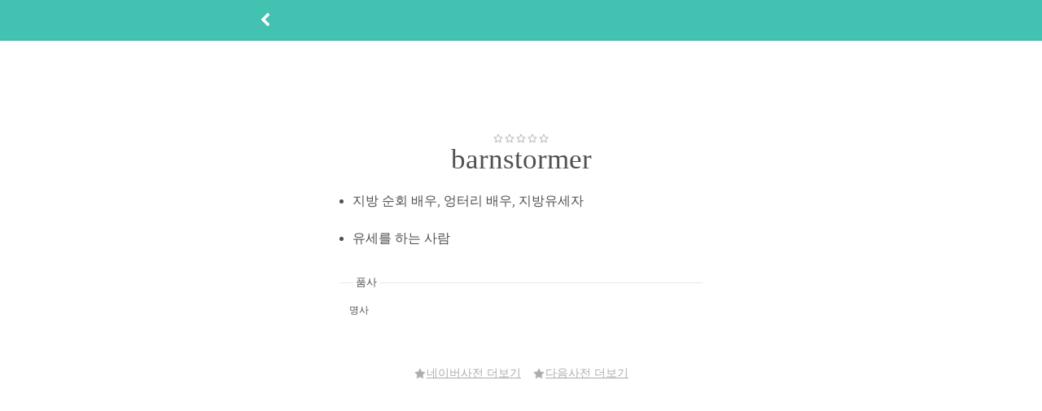

--- FILE ---
content_type: text/html; Charset=utf-8
request_url: http://aha-dic.com/View.asp?Word=barnstormer
body_size: 17984
content:

<!DOCTYPE html PUBLIC "-//W3C//DTD XHTML 1.0 Transitional//EN" "http://www.w3.org/TR/xhtml1/DTD/xhtml1-transitional.dtd">
<html xmlns="http://www.w3.org/1999/xhtml">
<head>
<title>[아하사전] barnstormer - 지방 순회 배우, 엉터리 배우, 지방유세자</title>
<meta name="title" content="[아하사전] barnstormer - 지방 순회 배우, 엉터리 배우, 지방유세자">
<meta name="description" content="지방 순회 배우, 엉터리 배우, 지방유세자">
<meta name="keywords" content="지방 순회 배우, 엉터리 배우, 지방유세자">
<meta property="og:type" content="영어사전"/>
<meta property="og:title" content="[아하사전] barnstormer - 지방 순회 배우, 엉터리 배우, 지방유세자"/>
<meta property="og:url" content="http://aha-dic.com/View.asp?Word=barnstormer"/>
<meta property="og:site_name" content="아하사전"/>
<meta property="og:description" content="지방 순회 배우, 엉터리 배우, 지방유세자"/>
<meta http-equiv="Content-Type" content="text/html; charset=utf-8" />
<meta name="naver-site-verification" content="37977c7c6b4867b7b7b24904efd60c92839ab4a9"/>
<link rel="canonical" href="http://aha-dic.com">
<meta name="viewport" content="width=device-width,initial-scale=1.0,minimum-scale=1.0,maximum-scale=1.0,user-scalable=no" />
<meta name="language" content="kr" />
<link rel="shortcut icon" href="/Images/favicon.ico" type="image/x-icon" />
<link rel="stylesheet" href="/Common/Css/jquery-ui.css">
<link rel="stylesheet" href="/Common/Css/animation.css?20160204" />
<link rel="stylesheet" href="/Common/Css/Style.css?20160204" />
<script src="/Common/Js/jquery-1.11.1.min.js"></script>
<script src="/Common/Js/jquery-ui.js"></script>
<script src="/Common/Js/jquery.nicescroll.min.js"></script>
<script src="/Common/Js/jquery.placeholder.js"></script>
<script src="/Common/Js/top.js?20160204"></script>
<script src="/Common/Js/kakao.min.js"></script>
<script src="/Common/Js/Common.js?20170302"></script>
<style type="text/css">
#result {	
	text-align:left;
    color:#808080;
}

#result span.star {
    color:#adadad;
    display:table;
    margin:0 auto;
    font-size:12px;
}

#result span.word {
    color:#515151;
    display:table;
    margin:0 auto;
    font-size:35px;
}

#result span.phoneticKor {
    display:table;
    margin:0 auto;
    margin-top:10px;
    font-size:18px;
    text-align:center;
}

#result div.phonetic {
    margin:0 auto;
    margin-bottom:40px;
    font-size:16px;
    font-family:'tahoma' !important;
    text-align:center;
}

#result ul {
    color:#515151;    
    padding-left:18px;
}

#result li.word {    
    line-height:24px;
    list-style:none;
    font-size:24px;
    padding-bottom:10px;    
}

#result li.mean {
    line-height:24px;
    font-size:15px;
    padding-bottom:18px;
    color:#808080 !important;
}

.accent {
    font-size:24px;
}

.or {
    font-size:12px;
}

#info {
    margin-top:30px;
    text-align:left;
    color:#adadad;    
}

#comment {
    text-align:left;
    color:#adadad;    
    padding-bottom:15px;
}

.exclamation {
    color:#43c2b1;
    font-size:80px;
}

.request {
    font-size: 16px;
    margin-top: 3px;
}

#result a:link, #result a:visited, #result a:hover, #result a:active {
    color:#808080 !important;
}


.request a:link, .request a:visited, .request a:hover, .request a:active {
    color:#adadad !important;
}

span.match {
    color:#43c2b1 !important;
}

.ellipsis
{
	white-space:nowrap;
	text-overflow:ellipsis;     /* IE, Safari */
	-o-text-overflow:ellipsis;  /* Opera under 10.7 */
	overflow:hidden;            /* "overflow" value must be different from "visible" */ 
	-moz-binding: url('/Common/Css/ellipsis.xml#ellipsis');	
}

.border {
    display: inline-block;    
    overflow: hidden;
    width: 100%;
    height: 40px;
    border: 2px solid #43c2b1;
    background: #ffffff;
    margin-right:5px;
}

.comment-input {
    width: 95%;
    height: 35px;
    margin: 2px 0 0 6px;
    padding-top:2px;
    border: 0;    
    font-size: 20px;
    color: #808080;
    outline: none;
    -webkit-text-size-adjust: none;
    -webkit-appearance: none;
    -webkit-border-radius: 0;
}

.btn {
    width:100%;
    margin-top:15px;
}

.playSound {
	cursor:pointer;
}
</style>
<script async src="https://pagead2.googlesyndication.com/pagead/js/adsbygoogle.js?client=ca-pub-1585708980692243" crossorigin="anonymous"></script>
<script type="text/javascript">
var Page = 1;

function LoadDic(page) {
    $('#loading').attr('style', 'display:block');

    $.ajax({
        type: 'POST',
        url: 'DictionaryList_Ajax.asp',
        data: {
            Page: page,
            Mean: 'barnstormer'
        },
        success: function (data) {
            var endText = data.indexOf('NoData');

            console.log(endText);

            $('#loading').attr('style', 'display:none');

            if (page != 1) {
                if (endText < 0) {
                    $('#result').append(data);
                }
            } else {
                if (endText < 0) {
                    $('#result').html('');
                    $('#result').append(data);
                } else {
                    $('#nodata').attr('style', 'display:block');
                    setCookie("scroll", -1);
                }
            }

            if (endText < 0) {
                // 다른 페이지로 이동할 경우 다시 돌아왔을 때 원래 위치로 이동
                if (getCookie("scroll") > 0) {
                    var scroll = getCookie("scroll");

                    if (scroll > $(window).scrollTop()) {
                        $(window).scrollTop(scroll);
                    }
                    else {
                        setCookie("scroll", -1);
                    }
                }
            }
        },
        error: function (request, status, error) {            
            console.log('code:' + request.status + '\n' + 'message:' + request.responseText + '\n' + 'error:' + error);
        }
    });
}

function LoadComment() {
    $('#user-comment').attr('style', 'display:none');
    $('#comment-btn').attr('style', 'display:none');
    $('#comment-form').attr('style', 'display:none');

    $.ajax({
        type: 'POST',
        url: 'Comment_Ajax.asp',
        data: {
            Word: 'barnstormer'
        },
        success: function (data) {
            var endText = data.indexOf('NoData');

            console.log(endText);
           
            if (endText < 0) {
                $('#user-comment').attr('style', 'display:block');                
                $('#content').val('');

                $('#user-comment').html('');
                $('#user-comment').append(data);
            }

            $('#comment-btn').attr('style', 'display:block');

            /*
            if (getCookie("scroll") > 0) {
                var scroll = getCookie("scroll");

                if (scroll > $(window).scrollTop()) {
                    $(window).scrollTop(scroll);
                }
                else {
                    setCookie("scroll", -1);
                }
            }
            */
        },
        error: function (request, status, error) {            
            console.log('code:' + request.status + '\n' + 'message:' + request.responseText + '\n' + 'error:' + error);
        }
    });
}

function ViewWord(word) {    
    setCookie("scroll", $(window).scrollTop());
    window.location.href = "View.asp?word=" + word;
}

function fn_Request_i() {
    $.ajax({
        type: 'POST',
        url: 'Request_i_Ajax.asp',
        data: {
            Word: 'barnstormer'
        },
        success: function (data) {
            alert('단어를 요청했습니다.최대한 빨리 추가할게요.');
            history.back();
        },
        error: function (request, status, error) {
            console.log('code:' + request.status + '\n' + 'message:' + request.responseText + '\n' + 'error:' + error);
        }
    });
}

function goNaver() {
    
    window.open('http://endic.naver.com/search.nhn?searchOption=all&query=barnstormer');
    
}

function goDaum() {
	
    window.open('http://dic.daum.net/search.do?q=barnstormer');
    
    
}

function frmComment_Submit() {    
    var Frm = document.frmComment;

    if (!validate(Frm)) {
        return;
    }

    // setCookie("scroll", $(window).scrollTop());

    $.ajax({
        type: 'POST',
        url: 'Comment_i_Ajax.asp',
        data: {
            Word: 'barnstormer',
            Content: $('#content').val()
        },
        success: function (data) {            
            LoadComment();
        },
        error: function (request, status, error) {
            console.log('code:' + request.status + '\n' + 'message:' + request.responseText + '\n' + 'error:' + error);
        }
    });

    return;
}

function ViewComment()
{
    $('#comment-btn').attr('style', 'display:none');
    $('#comment-form').attr('style', 'display:block');
}


function Comment_d(CmNo)
{
    if (!confirm('삭제하시겠습니까?'))
        return;

    $.ajax({
        type: 'POST',
        url: 'Comment_d_Ajax.asp',
        data: {
            CmNo: CmNo            
        },
        success: function (data) {            
            LoadComment();
        },
        error: function (request, status, error) {
            console.log('code:' + request.status + '\n' + 'message:' + request.responseText + '\n' + 'error:' + error);
        }
    });

    return;
}

function Comment_Like(CmNo, Type)
{
    var MemNo = '';

    if (MemNo == '')
    {
        alert('로그인을 해주셔야 합니다.');
        return;
    }

    // setCookie("scroll", $(window).scrollTop());

    $.ajax({
        type: 'POST',
        url: 'Comment_Like_Ajax.asp',
        data: {
            CmNo: CmNo,
            Type: Type
        },
        success: function (data) {            
            LoadComment();
        },
        error: function (request, status, error) {
            console.log('code:' + request.status + '\n' + 'message:' + request.responseText + '\n' + 'error:' + error);
        }
    });

    return;
}


function MyWord_IsMemory_u() {
	var IsMemory;

	if ($('input[name=IsMemory]').prop('checked')) {		
		IsMemory = 'Y';
	} else {		
		IsMemory = 'N';
	}

	$.ajax({
		type: 'POST',
		url: '/MyWord_IsMemory_u_Ajax.asp',
		data: {	
			Word: 'barnstormer',
			IsMemory: IsMemory
		},
		success: function (data) {			
		},
		error: function (request, status, error) {
			console.log('code:' + request.status + '\n' + 'message:' + request.responseText + '\n' + 'error:' + error);
		}
	});

	return;
}

$(document).ready(function() {
	var obj = document.createElement("audio");
	
	obj.volume=1;
	obj.autoPlay=false;
	obj.preLoad=true;       
 
	$(".playSound").click(function() {
		obj.src = $(this).attr('mp3');

		obj.play();
	});
 
});
</script>
</head>
<body>  
    
<script type="text/javascript">
function estimate() {
	alert('의견남겨주실때 별을 많이 주시면 아하사전이 점점 좋아질수 있어요');
	window.location.href = 'https://play.google.com/store/apps/details?id=com.CandySoft.aha_dic';
}

function bye() {
	if (confirm('계정을 삭제하시겠습니까?'))
	{
		window.location.href = '/Member/Bye.asp';
	}
}

function Nick() {
	var valueInit = $('#Nick').text();

	if (valueInit == '설정하기')
		valueInit = '';

	dialog('닉네임을 입력해주세요', {		
		type: 'prompt', input: 'Nick', value: unescape(valueInit), maxlength: '20',
		yes: function () {
			var $input = $('input[name=' + this.input + ']');

			if ($input.val().trim() == '') {
				alert('닉네임을 입력해주세요.');
				return false;
			}

			$.ajax({
				type: 'POST',
				dataType: 'xml',
				url: '/Member_Nick_u_Ajax.asp',
				data: {
					Nick: $input.val()
				},
				success: function (xml) {
					var ret = $(xml).find("Nick").find("Ret").text();

					if (ret == -1) {
						alert('이미 사용중인 닉네임입니다.');
						$input.val('');
					}
					else {
						alert('등록되었습니다.');
						$('#Nick').text($input.val());
					}
				},
				error: function (request, status, error) {
					console.log('code:' + request.status + '\n' + 'message:' + request.responseText + '\n' + 'error:' + error);
				}
			});

			return true;
		}
	});
}

$(document).ready(function () {
	$('input[name=IsAlrim]').change(function (e) {
		var IsNotify;

		if (this.checked) {
			IsNotify = 'Y';
		} else {
			IsNotify = 'N';
		}

		$.ajax({
			type: 'POST',
			url: '/Member_IsNotify_u_Ajax.asp',
			data: {
				IsNotify: IsNotify
			},
			success: function (data) {
			},
			error: function (request, status, error) {
				console.log('code:' + request.status + '\n' + 'message:' + request.responseText + '\n' + 'error:' + error);
			}
		});

		return;
	});
});

function dialogKakao() {
	dialogShow('dialog-kakao', 'dialog-kakao-bg');

	$('#kakaoDialogYes').unbind('click').click(function () {
		$('#kakao-link-btn').trigger('click');
		dialogHide('dialog-kakao', 'dialog-kakao-bg');
	});

	$('#kakaoDialogNo').unbind('click').click(function () {
		dialogHide('dialog-kakao', 'dialog-kakao-bg');
	});
}

var click1 = 0;
var click2 = 0;

function eastereggLogin() {
	if (++click1 == 2)
		window.location.href = '/member/login.asp';
}

function eastereggLogout() {
	if (++click2 == 2)
		window.location.href = '/member/logout.asp';
}

function expandMenu() {
	if ($('.expand-menu').css('visibility') == 'visible')
		$('.expand-menu').css('visibility', 'hidden');
	else
		$('.expand-menu').css('visibility', 'visible');
}

// 웹뷰 업데이트 문제로 인한 임시처리
function goBack() {
	var referer = '';

	window.location.href = referer;
}
</script>
<div id="header">
	
	<div class="Wrap">
		<button class="btn-back" onclick="history.back()"><img src="/Images/fa-chevron-left_ffffff.png" class="fa-18" /></button>
	</div>
	
    <div class="bg"></div>
    <form method="post" name="frmLoginRefer">
    <input type="hidden" name="RtnUrl" value="/View.asp?Word=barnstormer" />
    
    </form>
</div>

    <table align="center" style="padding-top:50px">
        <tr>
            <td>
				
                <script async src="//pagead2.googlesyndication.com/pagead/js/adsbygoogle.js"></script>
				<!-- PC웹 작은 배너 -->
				<ins class="adsbygoogle"
					 style="display:inline-block;width:728px;height:90px"
					 data-ad-client="ca-pub-1585708980692243"
					 data-ad-slot="1882039610"></ins>
				<script>
				(adsbygoogle = window.adsbygoogle || []).push({});
				</script>
				
            </td>
        </tr>        
    <table>
        	
    <div id="container_result" style="margin-top:0px !important">		
		
        <div id="result" style="margin-top:10px;">
			
            <span class="star">
                
                <img src="/Images/fa-star-o_adadad.png" class="fa-12" /> 
                
                <img src="/Images/fa-star-o_adadad.png" class="fa-12" /> 
                
                <img src="/Images/fa-star-o_adadad.png" class="fa-12" /> 
                
                <img src="/Images/fa-star-o_adadad.png" class="fa-12" /> 
                
                <img src="/Images/fa-star-o_adadad.png" class="fa-12" /> 
                            
            </span>
            <span class="word" >
				barnstormer
			</span>
            
            <ul>
                <li style="line-height:30px">지방 순회 배우, 엉터리 배우, 지방유세자</li>
            </ul> 
            
			<ul>
                <li style="line-height:30px">유세를 하는 사람</li>
            </ul>
			
        </div>
		<div id="user-comment" style="width:100%"></div>
        <div id="comment-btn" style="width:100%;">
            
        </div>
        <div id="comment-form" style="width:100%;display:none">
            <form name="frmComment" style="margin:0" >
                <span class="border" style="height:100px">
                    <textarea name="content" id="content" class="comment-input" placeholder="내용을 입력해주세요" hname="내용" required maxlength="500" style="height:100px"></textarea>
                </span>
                <button class="btn" type="button" onclick="frmComment_Submit()"><img src="/Images/fa-check_ffffff.png" class="fa-18 middle" /> <span class="middle">등록</span></button>
            </form>
        </div>  
		
		<fieldset class="panel" style="margin-top:20px">
			<legend>품사</legend>
			<span style="font-size:12px;color:#515151;line-height:1.5em;">명사</span>
		</fieldset>
		
		 <div id="info" style="margin-top:50px;text-align:center">
            <span class="request" style="font-size:14px;">
				<a href="javascript:goNaver()"><img src="/Images/fa-star_adadad.png" class="fa-14 middle" /><span class="middle underline">네이버사전 더보기</span></a>            
			</span>
			<span class="request" style="font-size:14px;text-decoration:underline;margin-left:10px">
				<a href="javascript:goDaum()"><img src="/Images/fa-star_adadad.png" class="fa-14 middle" /><span class="middle underline">다음사전 더보기</span></a>            
			</span>
        </div>
    </div>
    
<script type="text/javascript">
$(document).ready(function () {
    // setCookie("scroll", -1);
    LoadComment();    
});
</script>

</body>
</html>

--- FILE ---
content_type: text/html; charset=utf-8
request_url: https://www.google.com/recaptcha/api2/aframe
body_size: 267
content:
<!DOCTYPE HTML><html><head><meta http-equiv="content-type" content="text/html; charset=UTF-8"></head><body><script nonce="tBg4rBxjfM0OQ_4_pb9YAQ">/** Anti-fraud and anti-abuse applications only. See google.com/recaptcha */ try{var clients={'sodar':'https://pagead2.googlesyndication.com/pagead/sodar?'};window.addEventListener("message",function(a){try{if(a.source===window.parent){var b=JSON.parse(a.data);var c=clients[b['id']];if(c){var d=document.createElement('img');d.src=c+b['params']+'&rc='+(localStorage.getItem("rc::a")?sessionStorage.getItem("rc::b"):"");window.document.body.appendChild(d);sessionStorage.setItem("rc::e",parseInt(sessionStorage.getItem("rc::e")||0)+1);localStorage.setItem("rc::h",'1768948907546');}}}catch(b){}});window.parent.postMessage("_grecaptcha_ready", "*");}catch(b){}</script></body></html>